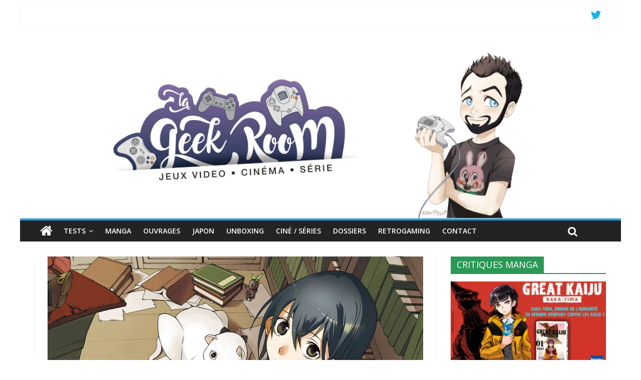

--- FILE ---
content_type: text/html; charset=UTF-8
request_url: https://lageekroom.com/avis-manga-doki-doki-mes-voisins-les-esprits-tome-1/
body_size: 16923
content:
<!DOCTYPE html>
<html lang="fr-FR"
 xmlns:og='http://opengraphprotocol.org/schema/'
 xmlns:fb='http://www.facebook.com/2008/fbml' prefix="og: https://ogp.me/ns#">
<head>
	<meta charset="UTF-8" />
	<meta name="viewport" content="width=device-width, initial-scale=1">
	<link rel="profile" href="https://gmpg.org/xfn/11" />
	<link rel="pingback" href="https://lageekroom.com/xmlrpc.php" />
	
<!-- Optimisation des moteurs de recherche par Rank Math - https://rankmath.com/ -->
<title>Avis Manga Doki-Doki : Mes Voisins les Esprits - Tome 1 - Lageekroom</title>
<meta name="description" content="Hello tout le monde ! Je voulais revenir aujourd’hui sur le tome 1 de Mes Voisins les Esprits, sorti aux éditions Doki Doki cet été. Lors d&#039;une balade sur"/>
<meta name="robots" content="nofollow, index, max-snippet:-1, max-video-preview:-1, max-image-preview:large"/>
<link rel="canonical" href="https://lageekroom.com/avis-manga-doki-doki-mes-voisins-les-esprits-tome-1/" />
<meta property="og:locale" content="fr_FR" />
<meta property="og:type" content="article" />
<meta property="og:title" content="Avis Manga Doki-Doki : Mes Voisins les Esprits - Tome 1 - Lageekroom" />
<meta property="og:description" content="Hello tout le monde ! Je voulais revenir aujourd’hui sur le tome 1 de Mes Voisins les Esprits, sorti aux éditions Doki Doki cet été. Lors d&#039;une balade sur" />
<meta property="og:url" content="https://lageekroom.com/avis-manga-doki-doki-mes-voisins-les-esprits-tome-1/" />
<meta property="og:site_name" content="Lageekroom" />
<meta property="article:tag" content="Avis manga" />
<meta property="article:tag" content="Avis Manga Mes voisins les esprits" />
<meta property="article:tag" content="blog manga" />
<meta property="article:tag" content="doki doki" />
<meta property="article:tag" content="Ghibli" />
<meta property="article:tag" content="Lageekroom" />
<meta property="article:tag" content="Manga" />
<meta property="article:tag" content="mes voisins les esprits" />
<meta property="article:tag" content="myazaki" />
<meta property="article:section" content="MANGA" />
<meta property="og:image" content="https://lageekroom.com/wp-content/uploads/2019/11/mes-voisins-les-esprits.jpg" />
<meta property="og:image:secure_url" content="https://lageekroom.com/wp-content/uploads/2019/11/mes-voisins-les-esprits.jpg" />
<meta property="og:image:width" content="750" />
<meta property="og:image:height" content="400" />
<meta property="og:image:alt" content="Avis Manga Doki-Doki : Mes Voisins les Esprits &#8211; Tome 1" />
<meta property="og:image:type" content="image/jpeg" />
<meta property="article:published_time" content="2019-11-22T10:32:50+01:00" />
<meta name="twitter:card" content="summary_large_image" />
<meta name="twitter:title" content="Avis Manga Doki-Doki : Mes Voisins les Esprits - Tome 1 - Lageekroom" />
<meta name="twitter:description" content="Hello tout le monde ! Je voulais revenir aujourd’hui sur le tome 1 de Mes Voisins les Esprits, sorti aux éditions Doki Doki cet été. Lors d&#039;une balade sur" />
<meta name="twitter:image" content="https://lageekroom.com/wp-content/uploads/2019/11/mes-voisins-les-esprits.jpg" />
<meta name="twitter:label1" content="Écrit par" />
<meta name="twitter:data1" content="Lageekroom" />
<meta name="twitter:label2" content="Temps de lecture" />
<meta name="twitter:data2" content="3 minutes" />
<script type="application/ld+json" class="rank-math-schema">{"@context":"https://schema.org","@graph":[{"@type":["Person","Organization"],"@id":"https://lageekroom.com/#person","name":"Lageekroom","logo":{"@type":"ImageObject","@id":"https://lageekroom.com/#logo","url":"https://lageekroom.com/wp-content/uploads/2021/03/cropped-banniere-blog-scaled-1.jpg","contentUrl":"https://lageekroom.com/wp-content/uploads/2021/03/cropped-banniere-blog-scaled-1.jpg","caption":"Lageekroom","inLanguage":"fr-FR","width":"1800","height":"730"},"image":{"@type":"ImageObject","@id":"https://lageekroom.com/#logo","url":"https://lageekroom.com/wp-content/uploads/2021/03/cropped-banniere-blog-scaled-1.jpg","contentUrl":"https://lageekroom.com/wp-content/uploads/2021/03/cropped-banniere-blog-scaled-1.jpg","caption":"Lageekroom","inLanguage":"fr-FR","width":"1800","height":"730"}},{"@type":"WebSite","@id":"https://lageekroom.com/#website","url":"https://lageekroom.com","name":"Lageekroom","publisher":{"@id":"https://lageekroom.com/#person"},"inLanguage":"fr-FR"},{"@type":"ImageObject","@id":"https://lageekroom.com/wp-content/uploads/2019/11/mes-voisins-les-esprits.jpg","url":"https://lageekroom.com/wp-content/uploads/2019/11/mes-voisins-les-esprits.jpg","width":"750","height":"400","inLanguage":"fr-FR"},{"@type":"WebPage","@id":"https://lageekroom.com/avis-manga-doki-doki-mes-voisins-les-esprits-tome-1/#webpage","url":"https://lageekroom.com/avis-manga-doki-doki-mes-voisins-les-esprits-tome-1/","name":"Avis Manga Doki-Doki : Mes Voisins les Esprits - Tome 1 - Lageekroom","datePublished":"2019-11-22T10:32:50+01:00","dateModified":"2019-11-22T10:32:50+01:00","isPartOf":{"@id":"https://lageekroom.com/#website"},"primaryImageOfPage":{"@id":"https://lageekroom.com/wp-content/uploads/2019/11/mes-voisins-les-esprits.jpg"},"inLanguage":"fr-FR"},{"@type":"Person","@id":"https://lageekroom.com/author/lageekroom/","name":"Lageekroom","url":"https://lageekroom.com/author/lageekroom/","image":{"@type":"ImageObject","@id":"https://secure.gravatar.com/avatar/29708195c7db4fdf72a7e4d69cb75fe2428e0bf1af82dc058025a00aa0ced4d2?s=96&amp;d=mm&amp;r=g","url":"https://secure.gravatar.com/avatar/29708195c7db4fdf72a7e4d69cb75fe2428e0bf1af82dc058025a00aa0ced4d2?s=96&amp;d=mm&amp;r=g","caption":"Lageekroom","inLanguage":"fr-FR"},"sameAs":["https://www.lageekroom.com"]},{"@type":"BlogPosting","headline":"Avis Manga Doki-Doki : Mes Voisins les Esprits - Tome 1 - Lageekroom","datePublished":"2019-11-22T10:32:50+01:00","dateModified":"2019-11-22T10:32:50+01:00","articleSection":"MANGA","author":{"@id":"https://lageekroom.com/author/lageekroom/","name":"Lageekroom"},"publisher":{"@id":"https://lageekroom.com/#person"},"description":"Hello tout le monde ! Je voulais revenir aujourd\u2019hui sur le tome 1 de Mes Voisins les Esprits, sorti aux \u00e9ditions Doki Doki cet \u00e9t\u00e9. Lors d&#039;une balade sur","name":"Avis Manga Doki-Doki : Mes Voisins les Esprits - Tome 1 - Lageekroom","@id":"https://lageekroom.com/avis-manga-doki-doki-mes-voisins-les-esprits-tome-1/#richSnippet","isPartOf":{"@id":"https://lageekroom.com/avis-manga-doki-doki-mes-voisins-les-esprits-tome-1/#webpage"},"image":{"@id":"https://lageekroom.com/wp-content/uploads/2019/11/mes-voisins-les-esprits.jpg"},"inLanguage":"fr-FR","mainEntityOfPage":{"@id":"https://lageekroom.com/avis-manga-doki-doki-mes-voisins-les-esprits-tome-1/#webpage"}}]}</script>
<!-- /Extension Rank Math WordPress SEO -->

<link rel='dns-prefetch' href='//fonts.googleapis.com' />
<link rel="alternate" type="application/rss+xml" title="Lageekroom &raquo; Flux" href="https://lageekroom.com/feed/" />
<link rel="alternate" type="application/rss+xml" title="Lageekroom &raquo; Flux des commentaires" href="https://lageekroom.com/comments/feed/" />
<link rel="alternate" type="application/rss+xml" title="Lageekroom &raquo; Avis Manga Doki-Doki : Mes Voisins les Esprits &#8211; Tome 1 Flux des commentaires" href="https://lageekroom.com/avis-manga-doki-doki-mes-voisins-les-esprits-tome-1/feed/" />
<link rel="alternate" title="oEmbed (JSON)" type="application/json+oembed" href="https://lageekroom.com/wp-json/oembed/1.0/embed?url=https%3A%2F%2Flageekroom.com%2Favis-manga-doki-doki-mes-voisins-les-esprits-tome-1%2F" />
<link rel="alternate" title="oEmbed (XML)" type="text/xml+oembed" href="https://lageekroom.com/wp-json/oembed/1.0/embed?url=https%3A%2F%2Flageekroom.com%2Favis-manga-doki-doki-mes-voisins-les-esprits-tome-1%2F&#038;format=xml" />
<style id='wp-img-auto-sizes-contain-inline-css' type='text/css'>
img:is([sizes=auto i],[sizes^="auto," i]){contain-intrinsic-size:3000px 1500px}
/*# sourceURL=wp-img-auto-sizes-contain-inline-css */
</style>
<style id='wp-emoji-styles-inline-css' type='text/css'>

	img.wp-smiley, img.emoji {
		display: inline !important;
		border: none !important;
		box-shadow: none !important;
		height: 1em !important;
		width: 1em !important;
		margin: 0 0.07em !important;
		vertical-align: -0.1em !important;
		background: none !important;
		padding: 0 !important;
	}
/*# sourceURL=wp-emoji-styles-inline-css */
</style>
<style id='wp-block-library-inline-css' type='text/css'>
:root{--wp-block-synced-color:#7a00df;--wp-block-synced-color--rgb:122,0,223;--wp-bound-block-color:var(--wp-block-synced-color);--wp-editor-canvas-background:#ddd;--wp-admin-theme-color:#007cba;--wp-admin-theme-color--rgb:0,124,186;--wp-admin-theme-color-darker-10:#006ba1;--wp-admin-theme-color-darker-10--rgb:0,107,160.5;--wp-admin-theme-color-darker-20:#005a87;--wp-admin-theme-color-darker-20--rgb:0,90,135;--wp-admin-border-width-focus:2px}@media (min-resolution:192dpi){:root{--wp-admin-border-width-focus:1.5px}}.wp-element-button{cursor:pointer}:root .has-very-light-gray-background-color{background-color:#eee}:root .has-very-dark-gray-background-color{background-color:#313131}:root .has-very-light-gray-color{color:#eee}:root .has-very-dark-gray-color{color:#313131}:root .has-vivid-green-cyan-to-vivid-cyan-blue-gradient-background{background:linear-gradient(135deg,#00d084,#0693e3)}:root .has-purple-crush-gradient-background{background:linear-gradient(135deg,#34e2e4,#4721fb 50%,#ab1dfe)}:root .has-hazy-dawn-gradient-background{background:linear-gradient(135deg,#faaca8,#dad0ec)}:root .has-subdued-olive-gradient-background{background:linear-gradient(135deg,#fafae1,#67a671)}:root .has-atomic-cream-gradient-background{background:linear-gradient(135deg,#fdd79a,#004a59)}:root .has-nightshade-gradient-background{background:linear-gradient(135deg,#330968,#31cdcf)}:root .has-midnight-gradient-background{background:linear-gradient(135deg,#020381,#2874fc)}:root{--wp--preset--font-size--normal:16px;--wp--preset--font-size--huge:42px}.has-regular-font-size{font-size:1em}.has-larger-font-size{font-size:2.625em}.has-normal-font-size{font-size:var(--wp--preset--font-size--normal)}.has-huge-font-size{font-size:var(--wp--preset--font-size--huge)}.has-text-align-center{text-align:center}.has-text-align-left{text-align:left}.has-text-align-right{text-align:right}.has-fit-text{white-space:nowrap!important}#end-resizable-editor-section{display:none}.aligncenter{clear:both}.items-justified-left{justify-content:flex-start}.items-justified-center{justify-content:center}.items-justified-right{justify-content:flex-end}.items-justified-space-between{justify-content:space-between}.screen-reader-text{border:0;clip-path:inset(50%);height:1px;margin:-1px;overflow:hidden;padding:0;position:absolute;width:1px;word-wrap:normal!important}.screen-reader-text:focus{background-color:#ddd;clip-path:none;color:#444;display:block;font-size:1em;height:auto;left:5px;line-height:normal;padding:15px 23px 14px;text-decoration:none;top:5px;width:auto;z-index:100000}html :where(.has-border-color){border-style:solid}html :where([style*=border-top-color]){border-top-style:solid}html :where([style*=border-right-color]){border-right-style:solid}html :where([style*=border-bottom-color]){border-bottom-style:solid}html :where([style*=border-left-color]){border-left-style:solid}html :where([style*=border-width]){border-style:solid}html :where([style*=border-top-width]){border-top-style:solid}html :where([style*=border-right-width]){border-right-style:solid}html :where([style*=border-bottom-width]){border-bottom-style:solid}html :where([style*=border-left-width]){border-left-style:solid}html :where(img[class*=wp-image-]){height:auto;max-width:100%}:where(figure){margin:0 0 1em}html :where(.is-position-sticky){--wp-admin--admin-bar--position-offset:var(--wp-admin--admin-bar--height,0px)}@media screen and (max-width:600px){html :where(.is-position-sticky){--wp-admin--admin-bar--position-offset:0px}}

/*# sourceURL=wp-block-library-inline-css */
</style><style id='global-styles-inline-css' type='text/css'>
:root{--wp--preset--aspect-ratio--square: 1;--wp--preset--aspect-ratio--4-3: 4/3;--wp--preset--aspect-ratio--3-4: 3/4;--wp--preset--aspect-ratio--3-2: 3/2;--wp--preset--aspect-ratio--2-3: 2/3;--wp--preset--aspect-ratio--16-9: 16/9;--wp--preset--aspect-ratio--9-16: 9/16;--wp--preset--color--black: #000000;--wp--preset--color--cyan-bluish-gray: #abb8c3;--wp--preset--color--white: #ffffff;--wp--preset--color--pale-pink: #f78da7;--wp--preset--color--vivid-red: #cf2e2e;--wp--preset--color--luminous-vivid-orange: #ff6900;--wp--preset--color--luminous-vivid-amber: #fcb900;--wp--preset--color--light-green-cyan: #7bdcb5;--wp--preset--color--vivid-green-cyan: #00d084;--wp--preset--color--pale-cyan-blue: #8ed1fc;--wp--preset--color--vivid-cyan-blue: #0693e3;--wp--preset--color--vivid-purple: #9b51e0;--wp--preset--gradient--vivid-cyan-blue-to-vivid-purple: linear-gradient(135deg,rgb(6,147,227) 0%,rgb(155,81,224) 100%);--wp--preset--gradient--light-green-cyan-to-vivid-green-cyan: linear-gradient(135deg,rgb(122,220,180) 0%,rgb(0,208,130) 100%);--wp--preset--gradient--luminous-vivid-amber-to-luminous-vivid-orange: linear-gradient(135deg,rgb(252,185,0) 0%,rgb(255,105,0) 100%);--wp--preset--gradient--luminous-vivid-orange-to-vivid-red: linear-gradient(135deg,rgb(255,105,0) 0%,rgb(207,46,46) 100%);--wp--preset--gradient--very-light-gray-to-cyan-bluish-gray: linear-gradient(135deg,rgb(238,238,238) 0%,rgb(169,184,195) 100%);--wp--preset--gradient--cool-to-warm-spectrum: linear-gradient(135deg,rgb(74,234,220) 0%,rgb(151,120,209) 20%,rgb(207,42,186) 40%,rgb(238,44,130) 60%,rgb(251,105,98) 80%,rgb(254,248,76) 100%);--wp--preset--gradient--blush-light-purple: linear-gradient(135deg,rgb(255,206,236) 0%,rgb(152,150,240) 100%);--wp--preset--gradient--blush-bordeaux: linear-gradient(135deg,rgb(254,205,165) 0%,rgb(254,45,45) 50%,rgb(107,0,62) 100%);--wp--preset--gradient--luminous-dusk: linear-gradient(135deg,rgb(255,203,112) 0%,rgb(199,81,192) 50%,rgb(65,88,208) 100%);--wp--preset--gradient--pale-ocean: linear-gradient(135deg,rgb(255,245,203) 0%,rgb(182,227,212) 50%,rgb(51,167,181) 100%);--wp--preset--gradient--electric-grass: linear-gradient(135deg,rgb(202,248,128) 0%,rgb(113,206,126) 100%);--wp--preset--gradient--midnight: linear-gradient(135deg,rgb(2,3,129) 0%,rgb(40,116,252) 100%);--wp--preset--font-size--small: 13px;--wp--preset--font-size--medium: 20px;--wp--preset--font-size--large: 36px;--wp--preset--font-size--x-large: 42px;--wp--preset--spacing--20: 0.44rem;--wp--preset--spacing--30: 0.67rem;--wp--preset--spacing--40: 1rem;--wp--preset--spacing--50: 1.5rem;--wp--preset--spacing--60: 2.25rem;--wp--preset--spacing--70: 3.38rem;--wp--preset--spacing--80: 5.06rem;--wp--preset--shadow--natural: 6px 6px 9px rgba(0, 0, 0, 0.2);--wp--preset--shadow--deep: 12px 12px 50px rgba(0, 0, 0, 0.4);--wp--preset--shadow--sharp: 6px 6px 0px rgba(0, 0, 0, 0.2);--wp--preset--shadow--outlined: 6px 6px 0px -3px rgb(255, 255, 255), 6px 6px rgb(0, 0, 0);--wp--preset--shadow--crisp: 6px 6px 0px rgb(0, 0, 0);}:where(.is-layout-flex){gap: 0.5em;}:where(.is-layout-grid){gap: 0.5em;}body .is-layout-flex{display: flex;}.is-layout-flex{flex-wrap: wrap;align-items: center;}.is-layout-flex > :is(*, div){margin: 0;}body .is-layout-grid{display: grid;}.is-layout-grid > :is(*, div){margin: 0;}:where(.wp-block-columns.is-layout-flex){gap: 2em;}:where(.wp-block-columns.is-layout-grid){gap: 2em;}:where(.wp-block-post-template.is-layout-flex){gap: 1.25em;}:where(.wp-block-post-template.is-layout-grid){gap: 1.25em;}.has-black-color{color: var(--wp--preset--color--black) !important;}.has-cyan-bluish-gray-color{color: var(--wp--preset--color--cyan-bluish-gray) !important;}.has-white-color{color: var(--wp--preset--color--white) !important;}.has-pale-pink-color{color: var(--wp--preset--color--pale-pink) !important;}.has-vivid-red-color{color: var(--wp--preset--color--vivid-red) !important;}.has-luminous-vivid-orange-color{color: var(--wp--preset--color--luminous-vivid-orange) !important;}.has-luminous-vivid-amber-color{color: var(--wp--preset--color--luminous-vivid-amber) !important;}.has-light-green-cyan-color{color: var(--wp--preset--color--light-green-cyan) !important;}.has-vivid-green-cyan-color{color: var(--wp--preset--color--vivid-green-cyan) !important;}.has-pale-cyan-blue-color{color: var(--wp--preset--color--pale-cyan-blue) !important;}.has-vivid-cyan-blue-color{color: var(--wp--preset--color--vivid-cyan-blue) !important;}.has-vivid-purple-color{color: var(--wp--preset--color--vivid-purple) !important;}.has-black-background-color{background-color: var(--wp--preset--color--black) !important;}.has-cyan-bluish-gray-background-color{background-color: var(--wp--preset--color--cyan-bluish-gray) !important;}.has-white-background-color{background-color: var(--wp--preset--color--white) !important;}.has-pale-pink-background-color{background-color: var(--wp--preset--color--pale-pink) !important;}.has-vivid-red-background-color{background-color: var(--wp--preset--color--vivid-red) !important;}.has-luminous-vivid-orange-background-color{background-color: var(--wp--preset--color--luminous-vivid-orange) !important;}.has-luminous-vivid-amber-background-color{background-color: var(--wp--preset--color--luminous-vivid-amber) !important;}.has-light-green-cyan-background-color{background-color: var(--wp--preset--color--light-green-cyan) !important;}.has-vivid-green-cyan-background-color{background-color: var(--wp--preset--color--vivid-green-cyan) !important;}.has-pale-cyan-blue-background-color{background-color: var(--wp--preset--color--pale-cyan-blue) !important;}.has-vivid-cyan-blue-background-color{background-color: var(--wp--preset--color--vivid-cyan-blue) !important;}.has-vivid-purple-background-color{background-color: var(--wp--preset--color--vivid-purple) !important;}.has-black-border-color{border-color: var(--wp--preset--color--black) !important;}.has-cyan-bluish-gray-border-color{border-color: var(--wp--preset--color--cyan-bluish-gray) !important;}.has-white-border-color{border-color: var(--wp--preset--color--white) !important;}.has-pale-pink-border-color{border-color: var(--wp--preset--color--pale-pink) !important;}.has-vivid-red-border-color{border-color: var(--wp--preset--color--vivid-red) !important;}.has-luminous-vivid-orange-border-color{border-color: var(--wp--preset--color--luminous-vivid-orange) !important;}.has-luminous-vivid-amber-border-color{border-color: var(--wp--preset--color--luminous-vivid-amber) !important;}.has-light-green-cyan-border-color{border-color: var(--wp--preset--color--light-green-cyan) !important;}.has-vivid-green-cyan-border-color{border-color: var(--wp--preset--color--vivid-green-cyan) !important;}.has-pale-cyan-blue-border-color{border-color: var(--wp--preset--color--pale-cyan-blue) !important;}.has-vivid-cyan-blue-border-color{border-color: var(--wp--preset--color--vivid-cyan-blue) !important;}.has-vivid-purple-border-color{border-color: var(--wp--preset--color--vivid-purple) !important;}.has-vivid-cyan-blue-to-vivid-purple-gradient-background{background: var(--wp--preset--gradient--vivid-cyan-blue-to-vivid-purple) !important;}.has-light-green-cyan-to-vivid-green-cyan-gradient-background{background: var(--wp--preset--gradient--light-green-cyan-to-vivid-green-cyan) !important;}.has-luminous-vivid-amber-to-luminous-vivid-orange-gradient-background{background: var(--wp--preset--gradient--luminous-vivid-amber-to-luminous-vivid-orange) !important;}.has-luminous-vivid-orange-to-vivid-red-gradient-background{background: var(--wp--preset--gradient--luminous-vivid-orange-to-vivid-red) !important;}.has-very-light-gray-to-cyan-bluish-gray-gradient-background{background: var(--wp--preset--gradient--very-light-gray-to-cyan-bluish-gray) !important;}.has-cool-to-warm-spectrum-gradient-background{background: var(--wp--preset--gradient--cool-to-warm-spectrum) !important;}.has-blush-light-purple-gradient-background{background: var(--wp--preset--gradient--blush-light-purple) !important;}.has-blush-bordeaux-gradient-background{background: var(--wp--preset--gradient--blush-bordeaux) !important;}.has-luminous-dusk-gradient-background{background: var(--wp--preset--gradient--luminous-dusk) !important;}.has-pale-ocean-gradient-background{background: var(--wp--preset--gradient--pale-ocean) !important;}.has-electric-grass-gradient-background{background: var(--wp--preset--gradient--electric-grass) !important;}.has-midnight-gradient-background{background: var(--wp--preset--gradient--midnight) !important;}.has-small-font-size{font-size: var(--wp--preset--font-size--small) !important;}.has-medium-font-size{font-size: var(--wp--preset--font-size--medium) !important;}.has-large-font-size{font-size: var(--wp--preset--font-size--large) !important;}.has-x-large-font-size{font-size: var(--wp--preset--font-size--x-large) !important;}
/*# sourceURL=global-styles-inline-css */
</style>

<style id='classic-theme-styles-inline-css' type='text/css'>
/*! This file is auto-generated */
.wp-block-button__link{color:#fff;background-color:#32373c;border-radius:9999px;box-shadow:none;text-decoration:none;padding:calc(.667em + 2px) calc(1.333em + 2px);font-size:1.125em}.wp-block-file__button{background:#32373c;color:#fff;text-decoration:none}
/*# sourceURL=/wp-includes/css/classic-themes.min.css */
</style>
<link rel='stylesheet' id='colormag_style-css' href='https://lageekroom.com/wp-content/themes/colormag-pro/style.css?ver=21a588974b0e8d405d82a96987a429ad' type='text/css' media='all' />
<link rel='stylesheet' id='colormag_googlefonts-css' href='//fonts.googleapis.com/css?family=Open+Sans%3A400%2C600&#038;ver=6.9' type='text/css' media='all' />
<link rel='stylesheet' id='colormag-fontawesome-css' href='https://lageekroom.com/wp-content/themes/colormag-pro/fontawesome/css/font-awesome.min.css?ver=4.7.0' type='text/css' media='all' />
<script type="text/javascript" src="https://lageekroom.com/wp-includes/js/jquery/jquery.min.js?ver=3.7.1" id="jquery-core-js"></script>
<script type="text/javascript" src="https://lageekroom.com/wp-includes/js/jquery/jquery-migrate.min.js?ver=3.4.1" id="jquery-migrate-js"></script>
<script type="text/javascript" id="colormag-loadmore-js-extra">
/* <![CDATA[ */
var colormag_script_vars = {"no_more_posts":"No more post"};
//# sourceURL=colormag-loadmore-js-extra
/* ]]> */
</script>
<script type="text/javascript" src="https://lageekroom.com/wp-content/themes/colormag-pro/js/loadmore.min.js?ver=21a588974b0e8d405d82a96987a429ad" id="colormag-loadmore-js"></script>
<script type="text/javascript" src="https://lageekroom.com/wp-content/plugins/google-analyticator/external-tracking.min.js?ver=6.5.7" id="ga-external-tracking-js"></script>
<link rel="https://api.w.org/" href="https://lageekroom.com/wp-json/" /><link rel="alternate" title="JSON" type="application/json" href="https://lageekroom.com/wp-json/wp/v2/posts/11687" /><link rel="EditURI" type="application/rsd+xml" title="RSD" href="https://lageekroom.com/xmlrpc.php?rsd" />
<style type="text/css" id="custom-background-css">
body.custom-background { background-color: #ffffff; }
</style>
	<link rel="icon" href="https://lageekroom.com/wp-content/uploads/2017/10/cropped-banniere-blog-fb-32x32.jpg" sizes="32x32" />
<link rel="icon" href="https://lageekroom.com/wp-content/uploads/2017/10/cropped-banniere-blog-fb-192x192.jpg" sizes="192x192" />
<link rel="apple-touch-icon" href="https://lageekroom.com/wp-content/uploads/2017/10/cropped-banniere-blog-fb-180x180.jpg" />
<meta name="msapplication-TileImage" content="https://lageekroom.com/wp-content/uploads/2017/10/cropped-banniere-blog-fb-270x270.jpg" />
<!-- Google Analytics Tracking by Google Analyticator 6.5.7 -->
<script type="text/javascript">
    var analyticsFileTypes = [];
    var analyticsSnippet = 'disabled';
    var analyticsEventTracking = 'enabled';
</script>
<script type="text/javascript">
	(function(i,s,o,g,r,a,m){i['GoogleAnalyticsObject']=r;i[r]=i[r]||function(){
	(i[r].q=i[r].q||[]).push(arguments)},i[r].l=1*new Date();a=s.createElement(o),
	m=s.getElementsByTagName(o)[0];a.async=1;a.src=g;m.parentNode.insertBefore(a,m)
	})(window,document,'script','//www.google-analytics.com/analytics.js','ga');
	ga('create', 'UA-96804680-1', 'auto');

	ga('set', 'anonymizeIp', true);
 
	ga('send', 'pageview');
</script>
<!-- Lageekroom Internal Styles -->		<style type="text/css"> .colormag-button,blockquote,button,input[type=reset],input[type=button],
		input[type=submit]{background-color:#229cdd}
		a,#masthead .main-small-navigation li:hover > .sub-toggle i,
		#masthead .main-small-navigation li.current-page-ancestor > .sub-toggle i,
		#masthead .main-small-navigation li.current-menu-ancestor > .sub-toggle i,
		#masthead .main-small-navigation li.current-page-item > .sub-toggle i,
		#masthead .main-small-navigation li.current-menu-item > .sub-toggle i,
		#masthead.colormag-header-classic #site-navigation .fa.search-top:hover,
		#masthead.colormag-header-classic #site-navigation.main-small-navigation .random-post a:hover .fa-random,
		#masthead.colormag-header-classic #site-navigation.main-navigation .random-post a:hover .fa-random,
		#masthead.colormag-header-classic .breaking-news .newsticker a:hover{color:#229cdd}
		#site-navigation{border-top:4px solid #229cdd}
		.home-icon.front_page_on,.main-navigation a:hover,.main-navigation ul li ul li a:hover,
		.main-navigation ul li ul li:hover>a,
		.main-navigation ul li.current-menu-ancestor>a,
		.main-navigation ul li.current-menu-item ul li a:hover,
		.main-navigation ul li.current-menu-item>a,
		.main-navigation ul li.current_page_ancestor>a,.main-navigation ul li.current_page_item>a,
		.main-navigation ul li:hover>a,.main-small-navigation li a:hover,.site-header .menu-toggle:hover,
		#masthead.colormag-header-classic .main-navigation ul ul.sub-menu li:hover > a, 
		#masthead.colormag-header-classic .main-navigation ul ul.sub-menu li.current-menu-ancestor > a, 
		#masthead.colormag-header-classic .main-navigation ul ul.sub-menu li.current-menu-item > a,
		#masthead.colormag-header-clean #site-navigation .menu-toggle:hover,
		#masthead.colormag-header-clean #site-navigation.main-small-navigation .menu-toggle,
		#masthead.colormag-header-classic #site-navigation.main-small-navigation .menu-toggle,
		#masthead .main-small-navigation li:hover > a, #masthead .main-small-navigation li.current-page-ancestor > a, 
		#masthead .main-small-navigation li.current-menu-ancestor > a, #masthead .main-small-navigation li.current-page-item > a, 
		#masthead .main-small-navigation li.current-menu-item > a,
		#masthead.colormag-header-classic #site-navigation .menu-toggle:hover,
		.main-navigation ul li.focus > a,
        #masthead.colormag-header-classic .main-navigation ul ul.sub-menu li.focus > a { background-color:#229cdd}
		#masthead.colormag-header-classic .main-navigation ul ul.sub-menu li:hover, 
		#masthead.colormag-header-classic .main-navigation ul ul.sub-menu li.current-menu-ancestor, 
		#masthead.colormag-header-classic .main-navigation ul ul.sub-menu li.current-menu-item,
		#masthead.colormag-header-classic #site-navigation .menu-toggle:hover,
		#masthead.colormag-header-classic #site-navigation.main-small-navigation .menu-toggle,
		
		#masthead.colormag-header-classic .main-navigation ul > li:hover > a, 
        #masthead.colormag-header-classic .main-navigation ul > li.current-menu-item > a, 
        #masthead.colormag-header-classic .main-navigation ul > li.current-menu-ancestor > a,
        #masthead.colormag-header-classic .main-navigation ul li.focus > a { border-color:#229cdd}
		.main-small-navigation .current-menu-item>a,.main-small-navigation .current_page_item>a,
		#masthead.colormag-header-clean .main-small-navigation li:hover > a,
		#masthead.colormag-header-clean .main-small-navigation li.current-page-ancestor > a,
		#masthead.colormag-header-clean .main-small-navigation li.current-menu-ancestor > a,
		#masthead.colormag-header-clean .main-small-navigation li.current-page-item > a,
		#masthead.colormag-header-clean .main-small-navigation li.current-menu-item > a { background:#229cdd}
		#main .breaking-news-latest,.fa.search-top:hover{background-color:#229cdd}
		.byline a:hover,.comments a:hover,.edit-link a:hover,.posted-on a:hover,
		.social-links i.fa:hover,.tag-links a:hover,
		#masthead.colormag-header-clean .social-links li:hover i.fa,
		#masthead.colormag-header-classic .social-links li:hover i.fa,
		#masthead.colormag-header-clean .breaking-news .newsticker a:hover{color:#229cdd}
		.widget_featured_posts .article-content .above-entry-meta .cat-links a,
		.widget_call_to_action .btn--primary,.colormag-footer--classic .footer-widgets-area .widget-title span::before,
		.colormag-footer--classic-bordered .footer-widgets-area .widget-title span::before{background-color:#229cdd}
		.widget_featured_posts .article-content .entry-title a:hover{color:#229cdd}
		.widget_featured_posts .widget-title{border-bottom:2px solid #229cdd}
		.widget_featured_posts .widget-title span,
		.widget_featured_slider .slide-content .above-entry-meta .cat-links a{background-color:#229cdd}
		.widget_featured_slider .slide-content .below-entry-meta .byline a:hover,
		.widget_featured_slider .slide-content .below-entry-meta .comments a:hover,
		.widget_featured_slider .slide-content .below-entry-meta .posted-on a:hover,
		.widget_featured_slider .slide-content .entry-title a:hover{color:#229cdd}
		.widget_highlighted_posts .article-content .above-entry-meta .cat-links a{background-color:#229cdd}
		.widget_block_picture_news.widget_featured_posts .article-content .entry-title a:hover,
		.widget_highlighted_posts .article-content .below-entry-meta .byline a:hover,
		.widget_highlighted_posts .article-content .below-entry-meta .comments a:hover,
		.widget_highlighted_posts .article-content .below-entry-meta .posted-on a:hover,
		.widget_highlighted_posts .article-content .entry-title a:hover{color:#229cdd}
		.category-slide-next,.category-slide-prev,.slide-next,
		.slide-prev,.tabbed-widget ul li{background-color:#229cdd}
		i.fa-arrow-up, i.fa-arrow-down{color:#229cdd}
		#secondary .widget-title{border-bottom:2px solid #229cdd}
		#content .wp-pagenavi .current,#content .wp-pagenavi a:hover,
		#secondary .widget-title span{background-color:#229cdd}
		#site-title a{color:#229cdd}
		.page-header .page-title{border-bottom:2px solid #229cdd}
		#content .post .article-content .above-entry-meta .cat-links a,
		.page-header .page-title span{background-color:#229cdd}
		#content .post .article-content .entry-title a:hover,.entry-meta .byline i,
		.entry-meta .cat-links i,.entry-meta a,.post .entry-title a:hover,.search .entry-title a:hover{color:#229cdd}
		.entry-meta .post-format i{background-color:#229cdd}
		.entry-meta .comments-link a:hover,.entry-meta .edit-link a:hover,.entry-meta .posted-on a:hover,
		.entry-meta .tag-links a:hover,.single #content .tags a:hover{color:#229cdd}
		.format-link .entry-content a,.more-link{background-color:#229cdd}
		.count,.next a:hover,.previous a:hover,.related-posts-main-title .fa,
		.single-related-posts .article-content .entry-title a:hover{color:#229cdd}
		.pagination a span:hover{color:#229cdd;border-color:#229cdd}
		.pagination span{background-color:#229cdd}
		#content .comments-area a.comment-edit-link:hover,#content .comments-area a.comment-permalink:hover,
		#content .comments-area article header cite a:hover,.comments-area .comment-author-link a:hover{color:#229cdd}
		.comments-area .comment-author-link span{background-color:#229cdd}
		.comment .comment-reply-link:hover,.nav-next a,.nav-previous a{color:#229cdd}
		.footer-widgets-area .widget-title{border-bottom:2px solid #229cdd}
		.footer-widgets-area .widget-title span{background-color:#229cdd}
		#colophon .footer-menu ul li a:hover,.footer-widgets-area a:hover,a#scroll-up i{color:#229cdd}
		.advertisement_above_footer .widget-title{border-bottom:2px solid #229cdd}
		.advertisement_above_footer .widget-title span{background-color:#229cdd}
		.sub-toggle{background:#229cdd}
		.main-small-navigation li.current-menu-item > .sub-toggle i {color:#229cdd}
		.error{background:#229cdd}
		.num-404{color:#229cdd}
		#primary .widget-title{border-bottom: 2px solid #229cdd}
		#primary .widget-title span{background-color:#229cdd} body, button, input, select, textarea { color: #000000; } .posted-on a, .byline a, .comments a, .tag-links a, .edit-link a { color: #229cdd; } .colormag-button, input[type="reset"], input[type="button"], input[type="submit"], button, .more-link span { background-color: #229cdd; } #colophon .tg-upper-footer-widgets .widget { background-color: #2c2e34; } .footer-socket-wrapper .copyright { color: #f4efed; } .footer-socket-wrapper .copyright a { color: #ffffff; } #colophon .footer-menu ul li a { color: #ffffff; }</style>
		</head>

<body data-rsssl=1 class="wp-singular post-template-default single single-post postid-11687 single-format-standard custom-background wp-custom-logo wp-theme-colormag-pro ">



<div id="page" class="hfeed site">
	
	
	<header id="masthead" class="site-header clearfix ">
		<div id="header-text-nav-container" class="clearfix">

			
							<div class="news-bar">
				<div class="inner-wrap clearfix">
					
					
					
		
		<div class="social-links clearfix">
			<ul>
				<li><a href="https://twitter.com/LaGeekRoom_Off" target="_blank"><i class="fa fa-twitter"></i></a></li>
							</ul>
		</div><!-- .social-links -->
						</div>
			</div>
		
				
				
		<div class="inner-wrap">

			<div id="header-text-nav-wrap" class="clearfix">
				<div id="header-left-section">
										<div id="header-text" class="screen-reader-text">
													<h3 id="site-title">
								<a href="https://lageekroom.com/" title="Lageekroom" rel="home">Lageekroom</a>
							</h3>
						
												<p id="site-description">Blog Jeux vidéo, gaming, manga, série et cinéma</p>
						<!-- #site-description -->
					</div><!-- #header-text -->
				</div><!-- #header-left-section -->
				<div id="header-right-section">
									</div><!-- #header-right-section -->

			</div><!-- #header-text-nav-wrap -->

		</div><!-- .inner-wrap -->

		
				<div id="wp-custom-header" class="wp-custom-header"><div class="header-image-wrap"><a href="https://lageekroom.com/" title="Lageekroom" rel="home"><img src="https://lageekroom.com/wp-content/uploads/2020/08/banniere-blog-scaled.jpg" class="header-image" width="2560" height="731" alt="Lageekroom"></a></div></div>
				
					<nav id="site-navigation" class="main-navigation clearfix">
				<div class="inner-wrap clearfix">
											<div class="home-icon">
							<a href="https://lageekroom.com/" title="Lageekroom"><i class="fa fa-home"></i></a>
						</div>
											<h4 class="menu-toggle"></h4>
					<div class="menu-primary-container"><ul id="menu-menu-1" class="menu"><li id="menu-item-690" class="menu-item menu-item-type-post_type menu-item-object-page menu-item-has-children menu-item-690"><a href="https://lageekroom.com/tests/">TESTS</a>
<ul class="sub-menu">
	<li id="menu-item-13009" class="menu-item menu-item-type-post_type menu-item-object-page menu-item-13009"><a href="https://lageekroom.com/tests/matos/">MATOS</a></li>
	<li id="menu-item-1865" class="menu-item menu-item-type-post_type menu-item-object-page menu-item-1865"><a href="https://lageekroom.com/nintendo-switch/">NINTENDO SWITCH</a></li>
	<li id="menu-item-687" class="menu-item menu-item-type-post_type menu-item-object-page menu-item-687"><a href="https://lageekroom.com/tests/ps4/">PS4 / PSVR</a></li>
	<li id="menu-item-17465" class="menu-item menu-item-type-post_type menu-item-object-page menu-item-17465"><a href="https://lageekroom.com/playstation-5/">PLAYSTATION 5</a></li>
	<li id="menu-item-17239" class="menu-item menu-item-type-post_type menu-item-object-page menu-item-17239"><a href="https://lageekroom.com/tests/xbox-series-x-s/">XBOX SERIES X/S</a></li>
	<li id="menu-item-686" class="menu-item menu-item-type-post_type menu-item-object-page menu-item-686"><a href="https://lageekroom.com/tests/xbox-one/">XBOX ONE</a></li>
</ul>
</li>
<li id="menu-item-6648" class="menu-item menu-item-type-post_type menu-item-object-page menu-item-6648"><a href="https://lageekroom.com/manga/">MANGA</a></li>
<li id="menu-item-4369" class="menu-item menu-item-type-post_type menu-item-object-page menu-item-4369"><a href="https://lageekroom.com/revues-magazines/">OUVRAGES</a></li>
<li id="menu-item-4365" class="menu-item menu-item-type-post_type menu-item-object-page menu-item-4365"><a href="https://lageekroom.com/voyage-au-japon/">JAPON</a></li>
<li id="menu-item-691" class="menu-item menu-item-type-post_type menu-item-object-page menu-item-691"><a href="https://lageekroom.com/collectors/">UNBOXING</a></li>
<li id="menu-item-689" class="menu-item menu-item-type-post_type menu-item-object-page menu-item-689"><a href="https://lageekroom.com/cine/">CINÉ / SÉRIES</a></li>
<li id="menu-item-699" class="menu-item menu-item-type-post_type menu-item-object-page menu-item-699"><a href="https://lageekroom.com/dossiers/">DOSSIERS</a></li>
<li id="menu-item-694" class="menu-item menu-item-type-post_type menu-item-object-page menu-item-694"><a href="https://lageekroom.com/retrogaming/">RETROGAMING</a></li>
<li id="menu-item-693" class="menu-item menu-item-type-post_type menu-item-object-page menu-item-693"><a href="https://lageekroom.com/contact/">CONTACT</a></li>
</ul></div>																<i class="fa fa-search search-top"></i>
						<div class="search-form-top">
							<form action="https://lageekroom.com/" class="search-form searchform clearfix" method="get">
	<div class="search-wrap">
		<input type="text" placeholder="Recherche" class="s field" name="s">
		<button class="search-icon" type="submit"></button>
	</div>
</form><!-- .searchform -->
						</div>
									</div>
			</nav>
		
		
			
		</div><!-- #header-text-nav-container -->

		
	</header>

		
	<div id="main" class="clearfix">
		
		
		<div class="inner-wrap clearfix">


<div id="primary">
	<div id="content" class="clearfix">

		
			
<article id="post-11687" class="post-11687 post type-post status-publish format-standard has-post-thumbnail hentry category-manga tag-avis-manga tag-avis-manga-mes-voisins-les-esprits tag-blog-manga tag-doki-doki tag-ghibli tag-lageekroom tag-manga tag-mes-voisins-les-esprits tag-myazaki">
	
	
			<div class="featured-image">
							<img width="750" height="400" src="https://lageekroom.com/wp-content/uploads/2019/11/mes-voisins-les-esprits.jpg" class="attachment-colormag-featured-image size-colormag-featured-image wp-post-image" alt="" decoding="async" srcset="https://lageekroom.com/wp-content/uploads/2019/11/mes-voisins-les-esprits.jpg 750w, https://lageekroom.com/wp-content/uploads/2019/11/mes-voisins-les-esprits-300x160.jpg 300w, https://lageekroom.com/wp-content/uploads/2019/11/mes-voisins-les-esprits-600x320.jpg 600w" sizes="(max-width: 750px) 100vw, 750px" />								</div>

			
	<div class="article-content clearfix">

		
		<div class="above-entry-meta"><span class="cat-links"><a href="https://lageekroom.com/category/manga/" style="background:#2a9956" rel="category tag">MANGA</a>&nbsp;</span></div>
		<header class="entry-header">
			<h1 class="entry-title">
				Avis Manga Doki-Doki : Mes Voisins les Esprits &#8211; Tome 1			</h1>
		</header>

		<div class="below-entry-meta">
			<span class="posted-on"><a href="https://lageekroom.com/avis-manga-doki-doki-mes-voisins-les-esprits-tome-1/" title="10 h 32 min" rel="bookmark"><i class="fa fa-calendar-o"></i> <time class="entry-date published" datetime="2019-11-22T10:32:50+01:00">22 novembre 2019</time></a></span>
			<span class="byline"><span class="author vcard" itemprop="name"><i class="fa fa-user"></i><a class="url fn n" href="https://lageekroom.com/author/lageekroom/" title="Lageekroom">Lageekroom</a></span></span>

			
						<span class="comments"><a href="https://lageekroom.com/avis-manga-doki-doki-mes-voisins-les-esprits-tome-1/#respond"><i class="fa fa-comment"></i> 0 Comments</a></span>
			<span class="tag-links"><i class="fa fa-tags"></i><a href="https://lageekroom.com/tag/avis-manga/" rel="tag">Avis manga</a>, <a href="https://lageekroom.com/tag/avis-manga-mes-voisins-les-esprits/" rel="tag">Avis Manga Mes voisins les esprits</a>, <a href="https://lageekroom.com/tag/blog-manga/" rel="tag">blog manga</a>, <a href="https://lageekroom.com/tag/doki-doki/" rel="tag">doki doki</a>, <a href="https://lageekroom.com/tag/ghibli/" rel="tag">Ghibli</a>, <a href="https://lageekroom.com/tag/lageekroom/" rel="tag">Lageekroom</a>, <a href="https://lageekroom.com/tag/manga/" rel="tag">Manga</a>, <a href="https://lageekroom.com/tag/mes-voisins-les-esprits/" rel="tag">mes voisins les esprits</a>, <a href="https://lageekroom.com/tag/myazaki/" rel="tag">myazaki</a></span></div>
		<div class="entry-content clearfix">
			<p style="text-align: center;"><span style="color: #229cdd;"><em><strong>Hello tout le monde ! Je voulais revenir aujourd’hui sur le tome 1 de Mes Voisins les Esprits, sorti aux éditions Doki Doki cet été. Lors d&rsquo;une balade sur Lyon , j&rsquo;ai repéré cette superbe couverture qui m&rsquo;a clairement fait pensé au style de Hayao Miyazaki et je me suis sentie obligée de découvrir ce que cachait ce manga. Allez, je vous explique tout ça !</strong></em></span></p>
<hr />
<p><em><strong><img decoding="async" class="alignleft wp-image-11736" src="https://lageekroom.com/wp-content/uploads/2019/09/Mes-voisins-les-esprits-1.jpg" alt="Avis Manga Doki-Doki : Mes Voisins les Esprits - Tome 1 " width="139" height="139" srcset="https://lageekroom.com/wp-content/uploads/2019/09/Mes-voisins-les-esprits-1.jpg 340w, https://lageekroom.com/wp-content/uploads/2019/09/Mes-voisins-les-esprits-1-150x150.jpg 150w, https://lageekroom.com/wp-content/uploads/2019/09/Mes-voisins-les-esprits-1-300x300.jpg 300w" sizes="(max-width: 139px) 100vw, 139px" /><span style="color: #229cdd;">Synopsis :</span></strong></em> Embarquez pour un fabuleux voyage au pays des esprits japonais ! Afin de retrouver les “notes sur le royaume des morts” qui lui permettront d’en savoir plus sur la disparition de sa mère, Yachiho Takahara, jeune lycéenne, emménage dans une vieille maison abandonnée où se passent des choses très étranges. Elle va notamment y faire la rencontre de Moro, un mystérieux esprit qui lui demande de l’aider dans son “travail” et la jeune fille n&rsquo;est pas au bout de ses surprises avec toutes les créatures fantastiques étonnantes qu&rsquo;elle va côtoyer !</p>
<hr />
<p><img loading="lazy" decoding="async" class="aligncenter wp-image-11735 size-full" src="https://lageekroom.com/wp-content/uploads/2019/09/mes-voisins-les-esprits.jpg" alt="Avis Manga Doki-Doki : Mes Voisins les Esprits - Tome 1 " width="768" height="198" srcset="https://lageekroom.com/wp-content/uploads/2019/09/mes-voisins-les-esprits.jpg 768w, https://lageekroom.com/wp-content/uploads/2019/09/mes-voisins-les-esprits-300x77.jpg 300w, https://lageekroom.com/wp-content/uploads/2019/09/mes-voisins-les-esprits-600x155.jpg 600w" sizes="auto, (max-width: 768px) 100vw, 768px" /></p>
<hr />
<p style="text-align: center;"><span style="color: #229cdd;"><em><strong>Il est très compliqué de ne pas penser à Miyazaki quand on regarde la couverture colorée et atypique de ce premier tome</strong></em></span>, mais je pense qu&rsquo;il est nécessaire d&rsquo;aller au-delà des apparences. Mes Voisins les Esprits est un titre très sérieux : on nous présente une lycéenne, Yachiho, qui emménage en compagnie de son chat dans une étrange maison dans l’espoir de retrouver un cahier de notes sur le royaume des morts, qui lui permettrait d’en savoir plus sur la disparition de sa mère&#8230; Je me suis de suite demandée ce qu&rsquo;une lycéenne pouvait bien faire seule dans une aussi grande maison&#8230; Mais on comprendra rapidement que son père semble l’avoir envoyé ici pour une raison bien précise, et que cette dernière pourrait avoir le don de voir les esprits. Elle va rapidement comprendre ce qu&rsquo;il s&rsquo;y passe et faire la rencontre de Moro, qui n&rsquo;est autre que le gardien du passage, qui va lui demander de l&rsquo;aide pour sa tâche. Car oui, la maison est en fait un passage entre le monde des hommes et celui des éternels.</p>
<p style="text-align: center;"><span style="color: #229cdd;"><em><strong>L’ambiance est assez froide et sombre avec un discours sur la vie, la mort, le renouvellement, mais le tout est assez léger au final car trop survolé</strong></em></span>. Je suis un poil déçue par ce manga qui annonçait une histoire hors norme et remplie de rebondissements, mais qui s&rsquo;avère finalement trop sage. L’héroïne ne fait finalement pas tant de recherches tant elle est détournée par ce qui se passe autour d&rsquo;elle. Un élément va apparaître dans le dernier chapitre mais tout est déjà évident&#8230; Bref, je reste sur ma faim.</p>
<hr />
<p><img loading="lazy" decoding="async" class="aligncenter wp-image-11740" src="https://lageekroom.com/wp-content/uploads/2019/09/ob_da1321_mes-voisinsles-esprits-t1-p1.jpg" alt="Avis Manga Doki-Doki : Mes Voisins les Esprits - Tome 1 " width="864" height="615" srcset="https://lageekroom.com/wp-content/uploads/2019/09/ob_da1321_mes-voisinsles-esprits-t1-p1.jpg 1030w, https://lageekroom.com/wp-content/uploads/2019/09/ob_da1321_mes-voisinsles-esprits-t1-p1-300x213.jpg 300w, https://lageekroom.com/wp-content/uploads/2019/09/ob_da1321_mes-voisinsles-esprits-t1-p1-768x547.jpg 768w, https://lageekroom.com/wp-content/uploads/2019/09/ob_da1321_mes-voisinsles-esprits-t1-p1-1024x729.jpg 1024w, https://lageekroom.com/wp-content/uploads/2019/09/ob_da1321_mes-voisinsles-esprits-t1-p1-600x427.jpg 600w" sizes="auto, (max-width: 864px) 100vw, 864px" /></p>
<hr />
<p style="text-align: center;">Les dessins sont quoiqu&rsquo;il en soit vraiment beaux et les planches regroupent plein de petits détails et de personnages. J&rsquo;ai tout de même eu du mal à tout déchiffrer lors de la lecture, et le tout est peut être un poil fouillis.  La sur-couverture est superbe et j&rsquo;ai adoré la représentation de la maison ainsi que le plan. Mes Voisins les Esprits aurait pu être une belle surprise : j&rsquo;avais envie d’être conquise par ce titre mais il est aussitôt oublié et totalement dispensable. Le deuxième tome est disponible depuis le moins de septembre, et je l&rsquo;ai malgré tout acheté pour voir si le tout bouge un peu plus, mais on risque malheureusement d&rsquo;attendre longtemps les futures sorties (seulement 2 titres sont disponibles au Japon). <span style="color: #229cdd;"><em><strong>Ce premier tome manque clairement d&rsquo;action, ce qui est dommage car les dessins sont de qualité tout comme les thèmes proposés</strong></em></span>. Je me suis même un peu ennuyée lors de la lecture et le tout est survolé sans être détaillé. Les personnage ne sont pas assez développés pour que l&rsquo;on s&rsquo;y attache&#8230; Ah si, j&rsquo;aime beaucoup les Kodama !</p>
<hr />
<p><img loading="lazy" decoding="async" class="aligncenter wp-image-11739" src="https://lageekroom.com/wp-content/uploads/2019/09/ob_2ea018_mes-voisinsles-esprits-t1-p2.jpg" alt="Avis Manga Doki-Doki : Mes Voisins les Esprits - Tome 1 " width="839" height="597" srcset="https://lageekroom.com/wp-content/uploads/2019/09/ob_2ea018_mes-voisinsles-esprits-t1-p2.jpg 1027w, https://lageekroom.com/wp-content/uploads/2019/09/ob_2ea018_mes-voisinsles-esprits-t1-p2-300x214.jpg 300w, https://lageekroom.com/wp-content/uploads/2019/09/ob_2ea018_mes-voisinsles-esprits-t1-p2-768x547.jpg 768w, https://lageekroom.com/wp-content/uploads/2019/09/ob_2ea018_mes-voisinsles-esprits-t1-p2-1024x729.jpg 1024w, https://lageekroom.com/wp-content/uploads/2019/09/ob_2ea018_mes-voisinsles-esprits-t1-p2-600x427.jpg 600w" sizes="auto, (max-width: 839px) 100vw, 839px" /></p>
<hr />
<p style="text-align: center;"><span style="color: #229cdd;"><em><strong>Bien que très inspiré par le maître de l’animation Miyazaki (des studios Ghibli), ce premier tome de Mes Voisins les Esprits affiche néanmoins la touche personnelle de son auteur, Ushiro Shirotori qui sait proposer son propre style avec des dessins de qualité. J’espère tout de même plus d&rsquo;action et un scénario un peu plus poussé dans la suite de l&rsquo;histoire, car pour le moment, je n&rsquo;ai pas été totalement emballée.</strong></em></span></p>
<hr />
<p style="text-align: right;"><em><strong>Nouvia &#8211; Lageekroom</strong></em></p>
		</div>

			</div>

	</article>

		
	</div><!-- #content -->

	
			<ul class="default-wp-page clearfix">
				<li class="previous"><a href="https://lageekroom.com/avis-manga-mana-books-hi-score-girl-tome-3/" rel="prev"><span class="meta-nav">&larr;</span> Avis Manga Mana Books : Hi Score Girl – Tome 3</a></li>
				<li class="next"><a href="https://lageekroom.com/avis-manga-kana-sexy-cosplay-doll-tome-1/" rel="next">Avis Manga Kana : Sexy Cosplay Doll &#8211; Tome 1 <span class="meta-nav">&rarr;</span></a></li>
			</ul>
			
		
		
			
	
<div id="comments" class="comments-area">

	
	
	
		<div id="respond" class="comment-respond">
		<h3 id="reply-title" class="comment-reply-title">Laisser un commentaire <small><a rel="nofollow" id="cancel-comment-reply-link" href="/avis-manga-doki-doki-mes-voisins-les-esprits-tome-1/#respond" style="display:none;">Annuler la réponse</a></small></h3><form action="https://lageekroom.com/wp-comments-post.php" method="post" id="commentform" class="comment-form"><p class="comment-notes"><span id="email-notes">Votre adresse e-mail ne sera pas publiée.</span> <span class="required-field-message">Les champs obligatoires sont indiqués avec <span class="required">*</span></span></p><p class="comment-form-comment"><label for="comment">Commentaire <span class="required">*</span></label> <textarea autocomplete="new-password"  id="ee6ef885e3"  name="ee6ef885e3"   cols="45" rows="8" maxlength="65525" required></textarea><textarea id="comment" aria-label="hp-comment" aria-hidden="true" name="comment" autocomplete="new-password" style="padding:0 !important;clip:rect(1px, 1px, 1px, 1px) !important;position:absolute !important;white-space:nowrap !important;height:1px !important;width:1px !important;overflow:hidden !important;" tabindex="-1"></textarea><script data-noptimize>document.getElementById("comment").setAttribute( "id", "a199d58b63cfd2155288957eb157ebc0" );document.getElementById("ee6ef885e3").setAttribute( "id", "comment" );</script></p><p class="comment-form-author"><label for="author">Nom <span class="required">*</span></label> <input id="author" name="author" type="text" value="" size="30" maxlength="245" autocomplete="name" required /></p>
<p class="comment-form-email"><label for="email">E-mail <span class="required">*</span></label> <input id="email" name="email" type="email" value="" size="30" maxlength="100" aria-describedby="email-notes" autocomplete="email" required /></p>
<p class="comment-form-url"><label for="url">Site web</label> <input id="url" name="url" type="url" value="" size="30" maxlength="200" autocomplete="url" /></p>
<p class="form-submit"><input name="submit" type="submit" id="submit" class="submit" value="Laisser un commentaire" /> <input type='hidden' name='comment_post_ID' value='11687' id='comment_post_ID' />
<input type='hidden' name='comment_parent' id='comment_parent' value='0' />
</p></form>	</div><!-- #respond -->
	
</div><!-- #comments -->
</div><!-- #primary -->


<div id="secondary">
			
		<aside id="colormag_featured_posts_vertical_widget-1" class="widget widget_featured_posts widget_featured_posts_vertical widget_featured_meta clearfix">		<h3 class="widget-title" style="border-bottom-color:#2a9956;"><span style="background-color:#2a9956;">CRITIQUES MANGA</span></h3>						<div class="first-post">			<div class="single-article clearfix">
				<figure><a href="https://lageekroom.com/avis-manga-ki-oon-great-kaiju-gaea-tima/" title="Avis manga Ki-oon : Great Kaiju Gaea-Tima &#8211; Tomes 1 à 3"><img width="390" height="205" src="https://lageekroom.com/wp-content/uploads/2025/05/Great-Kaiju-Gaea-Tima-wallpaper-390x205.jpg" class="attachment-colormag-featured-post-medium size-colormag-featured-post-medium wp-post-image" alt="Avis manga Ki-oon : Great Kaiju Gaea-Tima &#8211; Tomes 1 à 3" title="Avis manga Ki-oon : Great Kaiju Gaea-Tima &#8211; Tomes 1 à 3" decoding="async" loading="lazy" /></a></figure>				<div class="article-content">
					<div class="above-entry-meta"><span class="cat-links"><a href="https://lageekroom.com/category/manga/" style="background:#2a9956" rel="category tag">MANGA</a>&nbsp;</span></div>					<h3 class="entry-title">
						<a href="https://lageekroom.com/avis-manga-ki-oon-great-kaiju-gaea-tima/" title="Avis manga Ki-oon : Great Kaiju Gaea-Tima &#8211; Tomes 1 à 3">Avis manga Ki-oon : Great Kaiju Gaea-Tima &#8211; Tomes 1 à 3</a>
					</h3>
					<div class="below-entry-meta">
						<span class="posted-on"><a href="https://lageekroom.com/avis-manga-ki-oon-great-kaiju-gaea-tima/" title="12 h 20 min" rel="bookmark"><i class="fa fa-calendar-o"></i> <time class="entry-date published" datetime="2026-01-25T12:20:22+01:00">25 janvier 2026</time></a></span>						<span class="byline"><span class="author vcard"><i class="fa fa-user"></i><a class="url fn n" href="https://lageekroom.com/author/lageekroom/" title="Lageekroom">Lageekroom</a></span></span>
						<span class="comments"><i class="fa fa-comment"></i><a href="https://lageekroom.com/avis-manga-ki-oon-great-kaiju-gaea-tima/#respond">0</a></span>
					</div>
											<div class="entry-content">
							<p>Après Colorless, le mangaka Kent fait son retour en France le 5 juin prochain, aux éditions Ki-oon cette fois-ci, avec</p>
						</div>
									</div>

			</div>
			</div>									<div class="following-post">			<div class="single-article clearfix">
				<figure><a href="https://lageekroom.com/avis-manga-glenat-idol-escape-tomes-1-et-2-serie-complete/" title="Avis manga Glénat : Idol Escape &#8211; Tomes 1 et 2 (série complète)"><img width="130" height="90" src="https://lageekroom.com/wp-content/uploads/2026/01/idol-escape-extrait-glenat-wallpaper-130x90.jpg" class="attachment-colormag-featured-post-small size-colormag-featured-post-small wp-post-image" alt="Avis manga Glénat : Idol Escape &#8211; Tomes 1 et 2 (série complète)" title="Avis manga Glénat : Idol Escape &#8211; Tomes 1 et 2 (série complète)" decoding="async" loading="lazy" srcset="https://lageekroom.com/wp-content/uploads/2026/01/idol-escape-extrait-glenat-wallpaper-130x90.jpg 130w, https://lageekroom.com/wp-content/uploads/2026/01/idol-escape-extrait-glenat-wallpaper-392x272.jpg 392w" sizes="auto, (max-width: 130px) 100vw, 130px" /></a></figure>				<div class="article-content">
					<div class="above-entry-meta"><span class="cat-links"><a href="https://lageekroom.com/category/manga/" style="background:#2a9956" rel="category tag">MANGA</a>&nbsp;</span></div>					<h3 class="entry-title">
						<a href="https://lageekroom.com/avis-manga-glenat-idol-escape-tomes-1-et-2-serie-complete/" title="Avis manga Glénat : Idol Escape &#8211; Tomes 1 et 2 (série complète)">Avis manga Glénat : Idol Escape &#8211; Tomes 1 et 2 (série complète)</a>
					</h3>
					<div class="below-entry-meta">
						<span class="posted-on"><a href="https://lageekroom.com/avis-manga-glenat-idol-escape-tomes-1-et-2-serie-complete/" title="10 h 36 min" rel="bookmark"><i class="fa fa-calendar-o"></i> <time class="entry-date published" datetime="2026-01-21T10:36:53+01:00">21 janvier 2026</time></a></span>						<span class="byline"><span class="author vcard"><i class="fa fa-user"></i><a class="url fn n" href="https://lageekroom.com/author/lageekroom/" title="Lageekroom">Lageekroom</a></span></span>
						<span class="comments"><i class="fa fa-comment"></i><a href="https://lageekroom.com/avis-manga-glenat-idol-escape-tomes-1-et-2-serie-complete/#respond">0</a></span>
					</div>
									</div>

			</div>
															<div class="single-article clearfix">
				<figure><a href="https://lageekroom.com/avis-critique-manga-astro-royale-de-ken-wakui/" title="Avis &#038; critique manga : Astro Royale, de Ken Wakui &#8211; Tomes 1 et 2"><img width="130" height="90" src="https://lageekroom.com/wp-content/uploads/2025/10/astro-royale-wallpaper-130x90.jpg" class="attachment-colormag-featured-post-small size-colormag-featured-post-small wp-post-image" alt="Avis &#038; critique manga : Astro Royale, de Ken Wakui &#8211; Tomes 1 et 2" title="Avis &#038; critique manga : Astro Royale, de Ken Wakui &#8211; Tomes 1 et 2" decoding="async" loading="lazy" srcset="https://lageekroom.com/wp-content/uploads/2025/10/astro-royale-wallpaper-130x90.jpg 130w, https://lageekroom.com/wp-content/uploads/2025/10/astro-royale-wallpaper-392x272.jpg 392w" sizes="auto, (max-width: 130px) 100vw, 130px" /></a></figure>				<div class="article-content">
					<div class="above-entry-meta"><span class="cat-links"><a href="https://lageekroom.com/category/manga/" style="background:#2a9956" rel="category tag">MANGA</a>&nbsp;</span></div>					<h3 class="entry-title">
						<a href="https://lageekroom.com/avis-critique-manga-astro-royale-de-ken-wakui/" title="Avis &#038; critique manga : Astro Royale, de Ken Wakui &#8211; Tomes 1 et 2">Avis &#038; critique manga : Astro Royale, de Ken Wakui &#8211; Tomes 1 et 2</a>
					</h3>
					<div class="below-entry-meta">
						<span class="posted-on"><a href="https://lageekroom.com/avis-critique-manga-astro-royale-de-ken-wakui/" title="11 h 58 min" rel="bookmark"><i class="fa fa-calendar-o"></i> <time class="entry-date published" datetime="2026-01-11T11:58:38+01:00">11 janvier 2026</time></a></span>						<span class="byline"><span class="author vcard"><i class="fa fa-user"></i><a class="url fn n" href="https://lageekroom.com/author/lageekroom/" title="Lageekroom">Lageekroom</a></span></span>
						<span class="comments"><i class="fa fa-comment"></i><a href="https://lageekroom.com/avis-critique-manga-astro-royale-de-ken-wakui/#respond">0</a></span>
					</div>
									</div>

			</div>
															<div class="single-article clearfix">
				<figure><a href="https://lageekroom.com/avis-critique-manga-fake-rebellion-tomes-1-et-2-serie-complete/" title="Avis &#038; critique manga : Fake Rebellion &#8211; Tomes 1 et 2 (série complète)"><img width="130" height="90" src="https://lageekroom.com/wp-content/uploads/2026/01/606duk-130x90.jpg" class="attachment-colormag-featured-post-small size-colormag-featured-post-small wp-post-image" alt="Avis &#038; critique manga : Fake Rebellion &#8211; Tomes 1 et 2 (série complète)" title="Avis &#038; critique manga : Fake Rebellion &#8211; Tomes 1 et 2 (série complète)" decoding="async" loading="lazy" srcset="https://lageekroom.com/wp-content/uploads/2026/01/606duk-130x90.jpg 130w, https://lageekroom.com/wp-content/uploads/2026/01/606duk-392x272.jpg 392w" sizes="auto, (max-width: 130px) 100vw, 130px" /></a></figure>				<div class="article-content">
					<div class="above-entry-meta"><span class="cat-links"><a href="https://lageekroom.com/category/manga/" style="background:#2a9956" rel="category tag">MANGA</a>&nbsp;</span></div>					<h3 class="entry-title">
						<a href="https://lageekroom.com/avis-critique-manga-fake-rebellion-tomes-1-et-2-serie-complete/" title="Avis &#038; critique manga : Fake Rebellion &#8211; Tomes 1 et 2 (série complète)">Avis &#038; critique manga : Fake Rebellion &#8211; Tomes 1 et 2 (série complète)</a>
					</h3>
					<div class="below-entry-meta">
						<span class="posted-on"><a href="https://lageekroom.com/avis-critique-manga-fake-rebellion-tomes-1-et-2-serie-complete/" title="11 h 37 min" rel="bookmark"><i class="fa fa-calendar-o"></i> <time class="entry-date published" datetime="2026-01-01T11:37:02+01:00">1 janvier 2026</time></a></span>						<span class="byline"><span class="author vcard"><i class="fa fa-user"></i><a class="url fn n" href="https://lageekroom.com/author/lageekroom/" title="Lageekroom">Lageekroom</a></span></span>
						<span class="comments"><i class="fa fa-comment"></i><a href="https://lageekroom.com/avis-critique-manga-fake-rebellion-tomes-1-et-2-serie-complete/#respond">0</a></span>
					</div>
									</div>

			</div>
															<div class="single-article clearfix">
				<figure><a href="https://lageekroom.com/avis-critique-manga-le-garcon-et-le-dragon-editions-doki-doki/" title="Avis &#038; critique manga : Le Garçon et le Dragon (éditions Doki-Doki)"><img width="130" height="90" src="https://lageekroom.com/wp-content/uploads/2025/12/mfrgzk-130x90.jpg" class="attachment-colormag-featured-post-small size-colormag-featured-post-small wp-post-image" alt="Avis &#038; critique manga : Le Garçon et le Dragon (éditions Doki-Doki)" title="Avis &#038; critique manga : Le Garçon et le Dragon (éditions Doki-Doki)" decoding="async" loading="lazy" srcset="https://lageekroom.com/wp-content/uploads/2025/12/mfrgzk-130x90.jpg 130w, https://lageekroom.com/wp-content/uploads/2025/12/mfrgzk-392x272.jpg 392w" sizes="auto, (max-width: 130px) 100vw, 130px" /></a></figure>				<div class="article-content">
					<div class="above-entry-meta"><span class="cat-links"><a href="https://lageekroom.com/category/manga/" style="background:#2a9956" rel="category tag">MANGA</a>&nbsp;</span></div>					<h3 class="entry-title">
						<a href="https://lageekroom.com/avis-critique-manga-le-garcon-et-le-dragon-editions-doki-doki/" title="Avis &#038; critique manga : Le Garçon et le Dragon (éditions Doki-Doki)">Avis &#038; critique manga : Le Garçon et le Dragon (éditions Doki-Doki)</a>
					</h3>
					<div class="below-entry-meta">
						<span class="posted-on"><a href="https://lageekroom.com/avis-critique-manga-le-garcon-et-le-dragon-editions-doki-doki/" title="13 h 22 min" rel="bookmark"><i class="fa fa-calendar-o"></i> <time class="entry-date published" datetime="2025-12-13T13:22:43+01:00">13 décembre 2025</time></a></span>						<span class="byline"><span class="author vcard"><i class="fa fa-user"></i><a class="url fn n" href="https://lageekroom.com/author/lageekroom/" title="Lageekroom">Lageekroom</a></span></span>
						<span class="comments"><i class="fa fa-comment"></i><a href="https://lageekroom.com/avis-critique-manga-le-garcon-et-le-dragon-editions-doki-doki/#respond">0</a></span>
					</div>
									</div>

			</div>
															<div class="single-article clearfix">
				<figure><a href="https://lageekroom.com/avis-dragon-ball-full-color-le-roi-demon-piccolo-tomes-2-3-et-4/" title="Avis : Dragon Ball &#8211; Full Color &#8211; Le Roi Démon Piccolo &#8211; Tomes 2, 3 et 4"><img width="130" height="90" src="https://lageekroom.com/wp-content/uploads/2025/11/39i56k-e1764235804875-130x90.jpg" class="attachment-colormag-featured-post-small size-colormag-featured-post-small wp-post-image" alt="Avis : Dragon Ball &#8211; Full Color &#8211; Le Roi Démon Piccolo &#8211; Tomes 2, 3 et 4" title="Avis : Dragon Ball &#8211; Full Color &#8211; Le Roi Démon Piccolo &#8211; Tomes 2, 3 et 4" decoding="async" loading="lazy" srcset="https://lageekroom.com/wp-content/uploads/2025/11/39i56k-e1764235804875-130x90.jpg 130w, https://lageekroom.com/wp-content/uploads/2025/11/39i56k-e1764235804875-392x272.jpg 392w" sizes="auto, (max-width: 130px) 100vw, 130px" /></a></figure>				<div class="article-content">
					<div class="above-entry-meta"><span class="cat-links"><a href="https://lageekroom.com/category/manga/" style="background:#2a9956" rel="category tag">MANGA</a>&nbsp;</span></div>					<h3 class="entry-title">
						<a href="https://lageekroom.com/avis-dragon-ball-full-color-le-roi-demon-piccolo-tomes-2-3-et-4/" title="Avis : Dragon Ball &#8211; Full Color &#8211; Le Roi Démon Piccolo &#8211; Tomes 2, 3 et 4">Avis : Dragon Ball &#8211; Full Color &#8211; Le Roi Démon Piccolo &#8211; Tomes 2, 3 et 4</a>
					</h3>
					<div class="below-entry-meta">
						<span class="posted-on"><a href="https://lageekroom.com/avis-dragon-ball-full-color-le-roi-demon-piccolo-tomes-2-3-et-4/" title="10 h 29 min" rel="bookmark"><i class="fa fa-calendar-o"></i> <time class="entry-date published" datetime="2025-11-27T10:29:08+01:00">27 novembre 2025</time></a></span>						<span class="byline"><span class="author vcard"><i class="fa fa-user"></i><a class="url fn n" href="https://lageekroom.com/author/lageekroom/" title="Lageekroom">Lageekroom</a></span></span>
						<span class="comments"><i class="fa fa-comment"></i><a href="https://lageekroom.com/avis-dragon-ball-full-color-le-roi-demon-piccolo-tomes-2-3-et-4/#respond">0</a></span>
					</div>
									</div>

			</div>
															<div class="single-article clearfix">
				<figure><a href="https://lageekroom.com/avis-manga-ki-oon-kindergarten-wars-tome-9/" title="Avis manga Ki-oon : Kindergarten Wars &#8211; Tomes 9, 10 et 11"><img width="130" height="90" src="https://lageekroom.com/wp-content/uploads/2024/10/Kindergarten-Wars-T04.wallpaper-130x90.jpg" class="attachment-colormag-featured-post-small size-colormag-featured-post-small wp-post-image" alt="Avis manga Ki-oon : Kindergarten Wars &#8211; Tomes 9, 10 et 11" title="Avis manga Ki-oon : Kindergarten Wars &#8211; Tomes 9, 10 et 11" decoding="async" loading="lazy" srcset="https://lageekroom.com/wp-content/uploads/2024/10/Kindergarten-Wars-T04.wallpaper-130x90.jpg 130w, https://lageekroom.com/wp-content/uploads/2024/10/Kindergarten-Wars-T04.wallpaper-392x272.jpg 392w" sizes="auto, (max-width: 130px) 100vw, 130px" /></a></figure>				<div class="article-content">
					<div class="above-entry-meta"><span class="cat-links"><a href="https://lageekroom.com/category/manga/" style="background:#2a9956" rel="category tag">MANGA</a>&nbsp;</span></div>					<h3 class="entry-title">
						<a href="https://lageekroom.com/avis-manga-ki-oon-kindergarten-wars-tome-9/" title="Avis manga Ki-oon : Kindergarten Wars &#8211; Tomes 9, 10 et 11">Avis manga Ki-oon : Kindergarten Wars &#8211; Tomes 9, 10 et 11</a>
					</h3>
					<div class="below-entry-meta">
						<span class="posted-on"><a href="https://lageekroom.com/avis-manga-ki-oon-kindergarten-wars-tome-9/" title="11 h 55 min" rel="bookmark"><i class="fa fa-calendar-o"></i> <time class="entry-date published" datetime="2025-11-11T11:55:44+01:00">11 novembre 2025</time></a></span>						<span class="byline"><span class="author vcard"><i class="fa fa-user"></i><a class="url fn n" href="https://lageekroom.com/author/lageekroom/" title="Lageekroom">Lageekroom</a></span></span>
						<span class="comments"><i class="fa fa-comment"></i><a href="https://lageekroom.com/avis-manga-ki-oon-kindergarten-wars-tome-9/#respond">0</a></span>
					</div>
									</div>

			</div>
															<div class="single-article clearfix">
				<figure><a href="https://lageekroom.com/avis-critique-manga-valkyrie-apocalypse-laffaire-jack-leventreur/" title="Avis &#038; critique manga : Valkyrie Apocalypse &#8211; L&rsquo;Affaire Jack l&rsquo;Éventreur"><img width="130" height="90" src="https://lageekroom.com/wp-content/uploads/2025/11/Valkyrie-Apocalypse-L-Affaire-Jack-l-Eventreur-T01.wallpaper-130x90.jpg" class="attachment-colormag-featured-post-small size-colormag-featured-post-small wp-post-image" alt="Avis &#038; critique manga : Valkyrie Apocalypse &#8211; L&rsquo;Affaire Jack l&rsquo;Éventreur" title="Avis &#038; critique manga : Valkyrie Apocalypse &#8211; L&rsquo;Affaire Jack l&rsquo;Éventreur" decoding="async" loading="lazy" srcset="https://lageekroom.com/wp-content/uploads/2025/11/Valkyrie-Apocalypse-L-Affaire-Jack-l-Eventreur-T01.wallpaper-130x90.jpg 130w, https://lageekroom.com/wp-content/uploads/2025/11/Valkyrie-Apocalypse-L-Affaire-Jack-l-Eventreur-T01.wallpaper-392x272.jpg 392w" sizes="auto, (max-width: 130px) 100vw, 130px" /></a></figure>				<div class="article-content">
					<div class="above-entry-meta"><span class="cat-links"><a href="https://lageekroom.com/category/manga/" style="background:#2a9956" rel="category tag">MANGA</a>&nbsp;</span></div>					<h3 class="entry-title">
						<a href="https://lageekroom.com/avis-critique-manga-valkyrie-apocalypse-laffaire-jack-leventreur/" title="Avis &#038; critique manga : Valkyrie Apocalypse &#8211; L&rsquo;Affaire Jack l&rsquo;Éventreur">Avis &#038; critique manga : Valkyrie Apocalypse &#8211; L&rsquo;Affaire Jack l&rsquo;Éventreur</a>
					</h3>
					<div class="below-entry-meta">
						<span class="posted-on"><a href="https://lageekroom.com/avis-critique-manga-valkyrie-apocalypse-laffaire-jack-leventreur/" title="11 h 33 min" rel="bookmark"><i class="fa fa-calendar-o"></i> <time class="entry-date published" datetime="2025-11-11T11:33:33+01:00">11 novembre 2025</time></a></span>						<span class="byline"><span class="author vcard"><i class="fa fa-user"></i><a class="url fn n" href="https://lageekroom.com/author/lageekroom/" title="Lageekroom">Lageekroom</a></span></span>
						<span class="comments"><i class="fa fa-comment"></i><a href="https://lageekroom.com/avis-critique-manga-valkyrie-apocalypse-laffaire-jack-leventreur/#respond">0</a></span>
					</div>
									</div>

			</div>
															<div class="single-article clearfix">
				<figure><a href="https://lageekroom.com/avis-critique-manga-ki-oon-nine-peaks-tome-9/" title="Avis &#038; critique manga Ki-oon : Nine Peaks &#8211; Tome 9"><img width="130" height="90" src="https://lageekroom.com/wp-content/uploads/2024/11/nine-peaks-wallpaper-05-130x90.jpg" class="attachment-colormag-featured-post-small size-colormag-featured-post-small wp-post-image" alt="Avis &#038; critique manga Ki-oon : Nine Peaks &#8211; Tome 9" title="Avis &#038; critique manga Ki-oon : Nine Peaks &#8211; Tome 9" decoding="async" loading="lazy" srcset="https://lageekroom.com/wp-content/uploads/2024/11/nine-peaks-wallpaper-05-130x90.jpg 130w, https://lageekroom.com/wp-content/uploads/2024/11/nine-peaks-wallpaper-05-392x272.jpg 392w" sizes="auto, (max-width: 130px) 100vw, 130px" /></a></figure>				<div class="article-content">
					<div class="above-entry-meta"><span class="cat-links"><a href="https://lageekroom.com/category/manga/" style="background:#2a9956" rel="category tag">MANGA</a>&nbsp;</span></div>					<h3 class="entry-title">
						<a href="https://lageekroom.com/avis-critique-manga-ki-oon-nine-peaks-tome-9/" title="Avis &#038; critique manga Ki-oon : Nine Peaks &#8211; Tome 9">Avis &#038; critique manga Ki-oon : Nine Peaks &#8211; Tome 9</a>
					</h3>
					<div class="below-entry-meta">
						<span class="posted-on"><a href="https://lageekroom.com/avis-critique-manga-ki-oon-nine-peaks-tome-9/" title="11 h 28 min" rel="bookmark"><i class="fa fa-calendar-o"></i> <time class="entry-date published" datetime="2025-11-11T11:28:17+01:00">11 novembre 2025</time></a></span>						<span class="byline"><span class="author vcard"><i class="fa fa-user"></i><a class="url fn n" href="https://lageekroom.com/author/lageekroom/" title="Lageekroom">Lageekroom</a></span></span>
						<span class="comments"><i class="fa fa-comment"></i><a href="https://lageekroom.com/avis-critique-manga-ki-oon-nine-peaks-tome-9/#respond">0</a></span>
					</div>
									</div>

			</div>
															<div class="single-article clearfix">
				<figure><a href="https://lageekroom.com/avis-critique-manga-assassins-creed-shadows-les-legendes-diga/" title="Avis &#038; critique manga : Assassin&rsquo;s Creed Shadows &#8211; Les légendes d&rsquo;Iga"><img width="130" height="90" src="https://lageekroom.com/wp-content/uploads/2025/11/Assasin-s-Creed-Shadows-Les-legendes-d-Iga-wallpaper-130x90.jpg" class="attachment-colormag-featured-post-small size-colormag-featured-post-small wp-post-image" alt="Avis &#038; critique manga : Assassin&rsquo;s Creed Shadows &#8211; Les légendes d&rsquo;Iga" title="Avis &#038; critique manga : Assassin&rsquo;s Creed Shadows &#8211; Les légendes d&rsquo;Iga" decoding="async" loading="lazy" srcset="https://lageekroom.com/wp-content/uploads/2025/11/Assasin-s-Creed-Shadows-Les-legendes-d-Iga-wallpaper-130x90.jpg 130w, https://lageekroom.com/wp-content/uploads/2025/11/Assasin-s-Creed-Shadows-Les-legendes-d-Iga-wallpaper-392x272.jpg 392w" sizes="auto, (max-width: 130px) 100vw, 130px" /></a></figure>				<div class="article-content">
					<div class="above-entry-meta"><span class="cat-links"><a href="https://lageekroom.com/category/manga/" style="background:#2a9956" rel="category tag">MANGA</a>&nbsp;</span></div>					<h3 class="entry-title">
						<a href="https://lageekroom.com/avis-critique-manga-assassins-creed-shadows-les-legendes-diga/" title="Avis &#038; critique manga : Assassin&rsquo;s Creed Shadows &#8211; Les légendes d&rsquo;Iga">Avis &#038; critique manga : Assassin&rsquo;s Creed Shadows &#8211; Les légendes d&rsquo;Iga</a>
					</h3>
					<div class="below-entry-meta">
						<span class="posted-on"><a href="https://lageekroom.com/avis-critique-manga-assassins-creed-shadows-les-legendes-diga/" title="13 h 32 min" rel="bookmark"><i class="fa fa-calendar-o"></i> <time class="entry-date published" datetime="2025-11-06T13:32:08+01:00">6 novembre 2025</time></a></span>						<span class="byline"><span class="author vcard"><i class="fa fa-user"></i><a class="url fn n" href="https://lageekroom.com/author/lageekroom/" title="Lageekroom">Lageekroom</a></span></span>
						<span class="comments"><i class="fa fa-comment"></i><a href="https://lageekroom.com/avis-critique-manga-assassins-creed-shadows-les-legendes-diga/#respond">0</a></span>
					</div>
									</div>

			</div>
															<div class="single-article clearfix">
				<figure><a href="https://lageekroom.com/avis-critique-manga-odr-tome-1-editions-kana/" title="Avis &#038; critique manga : ODR &#8211; Tome 1 (éditions Kana)"><img width="130" height="90" src="https://lageekroom.com/wp-content/uploads/2025/10/manga-ODR-tome-1-wallpaper-130x90.jpg" class="attachment-colormag-featured-post-small size-colormag-featured-post-small wp-post-image" alt="Avis &#038; critique manga : ODR &#8211; Tome 1 (éditions Kana)" title="Avis &#038; critique manga : ODR &#8211; Tome 1 (éditions Kana)" decoding="async" loading="lazy" srcset="https://lageekroom.com/wp-content/uploads/2025/10/manga-ODR-tome-1-wallpaper-130x90.jpg 130w, https://lageekroom.com/wp-content/uploads/2025/10/manga-ODR-tome-1-wallpaper-392x272.jpg 392w" sizes="auto, (max-width: 130px) 100vw, 130px" /></a></figure>				<div class="article-content">
					<div class="above-entry-meta"><span class="cat-links"><a href="https://lageekroom.com/category/manga/" style="background:#2a9956" rel="category tag">MANGA</a>&nbsp;</span></div>					<h3 class="entry-title">
						<a href="https://lageekroom.com/avis-critique-manga-odr-tome-1-editions-kana/" title="Avis &#038; critique manga : ODR &#8211; Tome 1 (éditions Kana)">Avis &#038; critique manga : ODR &#8211; Tome 1 (éditions Kana)</a>
					</h3>
					<div class="below-entry-meta">
						<span class="posted-on"><a href="https://lageekroom.com/avis-critique-manga-odr-tome-1-editions-kana/" title="12 h 11 min" rel="bookmark"><i class="fa fa-calendar-o"></i> <time class="entry-date published" datetime="2025-10-26T12:11:28+01:00">26 octobre 2025</time></a></span>						<span class="byline"><span class="author vcard"><i class="fa fa-user"></i><a class="url fn n" href="https://lageekroom.com/author/lageekroom/" title="Lageekroom">Lageekroom</a></span></span>
						<span class="comments"><i class="fa fa-comment"></i><a href="https://lageekroom.com/avis-critique-manga-odr-tome-1-editions-kana/#respond">0</a></span>
					</div>
									</div>

			</div>
															<div class="single-article clearfix">
				<figure><a href="https://lageekroom.com/avis-manga-glenat-ruridragon/" title="Avis manga Glénat : Ruridragon &#8211; Tomes 1 et 2"><img width="130" height="90" src="https://lageekroom.com/wp-content/uploads/2025/06/RuriDragon_glenat-130x90.jpg" class="attachment-colormag-featured-post-small size-colormag-featured-post-small wp-post-image" alt="Avis manga Glénat : Ruridragon &#8211; Tomes 1 et 2" title="Avis manga Glénat : Ruridragon &#8211; Tomes 1 et 2" decoding="async" loading="lazy" srcset="https://lageekroom.com/wp-content/uploads/2025/06/RuriDragon_glenat-130x90.jpg 130w, https://lageekroom.com/wp-content/uploads/2025/06/RuriDragon_glenat-392x272.jpg 392w" sizes="auto, (max-width: 130px) 100vw, 130px" /></a></figure>				<div class="article-content">
					<div class="above-entry-meta"><span class="cat-links"><a href="https://lageekroom.com/category/manga/" style="background:#2a9956" rel="category tag">MANGA</a>&nbsp;</span></div>					<h3 class="entry-title">
						<a href="https://lageekroom.com/avis-manga-glenat-ruridragon/" title="Avis manga Glénat : Ruridragon &#8211; Tomes 1 et 2">Avis manga Glénat : Ruridragon &#8211; Tomes 1 et 2</a>
					</h3>
					<div class="below-entry-meta">
						<span class="posted-on"><a href="https://lageekroom.com/avis-manga-glenat-ruridragon/" title="12 h 00 min" rel="bookmark"><i class="fa fa-calendar-o"></i> <time class="entry-date published" datetime="2025-10-19T12:00:53+02:00">19 octobre 2025</time></a></span>						<span class="byline"><span class="author vcard"><i class="fa fa-user"></i><a class="url fn n" href="https://lageekroom.com/author/lageekroom/" title="Lageekroom">Lageekroom</a></span></span>
						<span class="comments"><i class="fa fa-comment"></i><a href="https://lageekroom.com/avis-manga-glenat-ruridragon/#respond">0</a></span>
					</div>
									</div>

			</div>
															<div class="single-article clearfix">
				<figure><a href="https://lageekroom.com/avis-critique-manga-stage-s-tome-1-editions-crunchyroll/" title="Avis &#038; critique manga : Stage S &#8211; Tome 1 (éditions Crunchyroll)"><img width="130" height="90" src="https://lageekroom.com/wp-content/uploads/2025/10/stage-s-manga-tome-1-wallpaper-130x90.jpg" class="attachment-colormag-featured-post-small size-colormag-featured-post-small wp-post-image" alt="Avis &#038; critique manga : Stage S &#8211; Tome 1 (éditions Crunchyroll)" title="Avis &#038; critique manga : Stage S &#8211; Tome 1 (éditions Crunchyroll)" decoding="async" loading="lazy" srcset="https://lageekroom.com/wp-content/uploads/2025/10/stage-s-manga-tome-1-wallpaper-130x90.jpg 130w, https://lageekroom.com/wp-content/uploads/2025/10/stage-s-manga-tome-1-wallpaper-392x272.jpg 392w" sizes="auto, (max-width: 130px) 100vw, 130px" /></a></figure>				<div class="article-content">
					<div class="above-entry-meta"><span class="cat-links"><a href="https://lageekroom.com/category/manga/" style="background:#2a9956" rel="category tag">MANGA</a>&nbsp;</span></div>					<h3 class="entry-title">
						<a href="https://lageekroom.com/avis-critique-manga-stage-s-tome-1-editions-crunchyroll/" title="Avis &#038; critique manga : Stage S &#8211; Tome 1 (éditions Crunchyroll)">Avis &#038; critique manga : Stage S &#8211; Tome 1 (éditions Crunchyroll)</a>
					</h3>
					<div class="below-entry-meta">
						<span class="posted-on"><a href="https://lageekroom.com/avis-critique-manga-stage-s-tome-1-editions-crunchyroll/" title="12 h 51 min" rel="bookmark"><i class="fa fa-calendar-o"></i> <time class="entry-date published" datetime="2025-10-12T12:51:01+02:00">12 octobre 2025</time></a></span>						<span class="byline"><span class="author vcard"><i class="fa fa-user"></i><a class="url fn n" href="https://lageekroom.com/author/lageekroom/" title="Lageekroom">Lageekroom</a></span></span>
						<span class="comments"><i class="fa fa-comment"></i><a href="https://lageekroom.com/avis-critique-manga-stage-s-tome-1-editions-crunchyroll/#respond">0</a></span>
					</div>
									</div>

			</div>
															<div class="single-article clearfix">
				<figure><a href="https://lageekroom.com/critique-avis-manga-bota-bota-de-paru-itagaki-editions-ki-oon/" title="Critique &#038; avis manga : Bota Bota, de Paru Itagaki (éditions Ki-oon)"><img width="130" height="90" src="https://lageekroom.com/wp-content/uploads/2025/09/bota-bota-ki-oon-wallpaper-130x90.jpg" class="attachment-colormag-featured-post-small size-colormag-featured-post-small wp-post-image" alt="Critique &#038; avis manga : Bota Bota, de Paru Itagaki (éditions Ki-oon)" title="Critique &#038; avis manga : Bota Bota, de Paru Itagaki (éditions Ki-oon)" decoding="async" loading="lazy" srcset="https://lageekroom.com/wp-content/uploads/2025/09/bota-bota-ki-oon-wallpaper-130x90.jpg 130w, https://lageekroom.com/wp-content/uploads/2025/09/bota-bota-ki-oon-wallpaper-392x272.jpg 392w" sizes="auto, (max-width: 130px) 100vw, 130px" /></a></figure>				<div class="article-content">
					<div class="above-entry-meta"><span class="cat-links"><a href="https://lageekroom.com/category/manga/" style="background:#2a9956" rel="category tag">MANGA</a>&nbsp;</span></div>					<h3 class="entry-title">
						<a href="https://lageekroom.com/critique-avis-manga-bota-bota-de-paru-itagaki-editions-ki-oon/" title="Critique &#038; avis manga : Bota Bota, de Paru Itagaki (éditions Ki-oon)">Critique &#038; avis manga : Bota Bota, de Paru Itagaki (éditions Ki-oon)</a>
					</h3>
					<div class="below-entry-meta">
						<span class="posted-on"><a href="https://lageekroom.com/critique-avis-manga-bota-bota-de-paru-itagaki-editions-ki-oon/" title="12 h 44 min" rel="bookmark"><i class="fa fa-calendar-o"></i> <time class="entry-date published" datetime="2025-09-29T12:44:41+02:00">29 septembre 2025</time></a></span>						<span class="byline"><span class="author vcard"><i class="fa fa-user"></i><a class="url fn n" href="https://lageekroom.com/author/lageekroom/" title="Lageekroom">Lageekroom</a></span></span>
						<span class="comments"><i class="fa fa-comment"></i><a href="https://lageekroom.com/critique-avis-manga-bota-bota-de-paru-itagaki-editions-ki-oon/#respond">0</a></span>
					</div>
									</div>

			</div>
						</div>		</aside><aside id="text-6" class="widget widget_text clearfix"><h3 class="widget-title"><span>Nos Articles Phares</span></h3>			<div class="textwidget"><p><a href="https://wp.me/p9JO6L-agH">Sorties jeux vidéo de 2025 : quels sont les titres à venir</a></p>
<p><a href="https://wp.me/p9JO6L-aJ5">Liste des jeux Xbox disponibles et à venir sur PS5</a></p>
<p><a href="https://lageekroom.com/silent-hill-les-tops-et-les-flops-de-la-saga-de-konami/">Silent Hill : les tops et les flops de la saga de Konami</a></p>
<p><a href="https://lageekroom.com/ps-vita-voici-une-selection-de-jeux-a-posseder-sur-la-console-de-sony/" target="_blank" rel="noopener">PS Vita : voici une sélection de jeux à posséder sur la console de Sony</a></p>
<p><a href="https://lageekroom.com/voyage-au-japon-acheter-ses-jeux-a-akihabara-bon-plan-ou-attrape-pigeon/" target="_blank" rel="noopener">Voyage au Japon : acheter ses jeux à Akihabara : bon plan ou attrape pigeon ?</a></p>
<p>&nbsp;</p>
<p>&nbsp;</p>
</div>
		</aside>
	</div>



</div><!-- .inner-wrap -->
</div><!-- #main -->




<footer id="colophon" class="clearfix ">
	
	<div class="footer-socket-wrapper clearfix">
		<div class="inner-wrap">
			<div class="footer-socket-area">
				<div class="footer-socket-right-section">
					
		
		<div class="social-links clearfix">
			<ul>
				<li><a href="https://twitter.com/LaGeekRoom_Off" target="_blank"><i class="fa fa-twitter"></i></a></li>
							</ul>
		</div><!-- .social-links -->
		
					<nav class="footer-menu clearfix">
											</nav>
				</div>

				<div class="footer-socket-left-section">
					<div class="copyright">© COPYRIGHT LAGEEKROOM 2017-2025  :
Panzer et Nouvia. All rights reserved. </div>				</div>
			</div>

		</div>
	</div>
</footer>

	<a href="#masthead" id="scroll-up"><i class="fa fa-chevron-up"></i></a>


</div><!-- #page -->
<script type="speculationrules">
{"prefetch":[{"source":"document","where":{"and":[{"href_matches":"/*"},{"not":{"href_matches":["/wp-*.php","/wp-admin/*","/wp-content/uploads/*","/wp-content/*","/wp-content/plugins/*","/wp-content/themes/colormag-pro/*","/*\\?(.+)"]}},{"not":{"selector_matches":"a[rel~=\"nofollow\"]"}},{"not":{"selector_matches":".no-prefetch, .no-prefetch a"}}]},"eagerness":"conservative"}]}
</script>
<script type="text/javascript" src="https://lageekroom.com/wp-includes/js/comment-reply.min.js?ver=21a588974b0e8d405d82a96987a429ad" id="comment-reply-js" async="async" data-wp-strategy="async" fetchpriority="low"></script>
<script type="text/javascript" src="https://lageekroom.com/wp-content/themes/colormag-pro/js/navigation.min.js?ver=21a588974b0e8d405d82a96987a429ad" id="colormag-navigation-js"></script>
<script type="text/javascript" src="https://lageekroom.com/wp-content/themes/colormag-pro/js/fitvids/jquery.fitvids.min.js?ver=1.2.0" id="colormag-fitvids-js"></script>
<script type="text/javascript" id="colormag-custom-js-extra">
/* <![CDATA[ */
var colormag_load_more = {"tg_nonce":"c77ad4d40b","ajax_url":"https://lageekroom.com/wp-admin/admin-ajax.php"};
//# sourceURL=colormag-custom-js-extra
/* ]]> */
</script>
<script type="text/javascript" src="https://lageekroom.com/wp-content/themes/colormag-pro/js/colormag-custom.min.js?ver=21a588974b0e8d405d82a96987a429ad" id="colormag-custom-js"></script>
<script id="wp-emoji-settings" type="application/json">
{"baseUrl":"https://s.w.org/images/core/emoji/17.0.2/72x72/","ext":".png","svgUrl":"https://s.w.org/images/core/emoji/17.0.2/svg/","svgExt":".svg","source":{"concatemoji":"https://lageekroom.com/wp-includes/js/wp-emoji-release.min.js?ver=21a588974b0e8d405d82a96987a429ad"}}
</script>
<script type="module">
/* <![CDATA[ */
/*! This file is auto-generated */
const a=JSON.parse(document.getElementById("wp-emoji-settings").textContent),o=(window._wpemojiSettings=a,"wpEmojiSettingsSupports"),s=["flag","emoji"];function i(e){try{var t={supportTests:e,timestamp:(new Date).valueOf()};sessionStorage.setItem(o,JSON.stringify(t))}catch(e){}}function c(e,t,n){e.clearRect(0,0,e.canvas.width,e.canvas.height),e.fillText(t,0,0);t=new Uint32Array(e.getImageData(0,0,e.canvas.width,e.canvas.height).data);e.clearRect(0,0,e.canvas.width,e.canvas.height),e.fillText(n,0,0);const a=new Uint32Array(e.getImageData(0,0,e.canvas.width,e.canvas.height).data);return t.every((e,t)=>e===a[t])}function p(e,t){e.clearRect(0,0,e.canvas.width,e.canvas.height),e.fillText(t,0,0);var n=e.getImageData(16,16,1,1);for(let e=0;e<n.data.length;e++)if(0!==n.data[e])return!1;return!0}function u(e,t,n,a){switch(t){case"flag":return n(e,"\ud83c\udff3\ufe0f\u200d\u26a7\ufe0f","\ud83c\udff3\ufe0f\u200b\u26a7\ufe0f")?!1:!n(e,"\ud83c\udde8\ud83c\uddf6","\ud83c\udde8\u200b\ud83c\uddf6")&&!n(e,"\ud83c\udff4\udb40\udc67\udb40\udc62\udb40\udc65\udb40\udc6e\udb40\udc67\udb40\udc7f","\ud83c\udff4\u200b\udb40\udc67\u200b\udb40\udc62\u200b\udb40\udc65\u200b\udb40\udc6e\u200b\udb40\udc67\u200b\udb40\udc7f");case"emoji":return!a(e,"\ud83e\u1fac8")}return!1}function f(e,t,n,a){let r;const o=(r="undefined"!=typeof WorkerGlobalScope&&self instanceof WorkerGlobalScope?new OffscreenCanvas(300,150):document.createElement("canvas")).getContext("2d",{willReadFrequently:!0}),s=(o.textBaseline="top",o.font="600 32px Arial",{});return e.forEach(e=>{s[e]=t(o,e,n,a)}),s}function r(e){var t=document.createElement("script");t.src=e,t.defer=!0,document.head.appendChild(t)}a.supports={everything:!0,everythingExceptFlag:!0},new Promise(t=>{let n=function(){try{var e=JSON.parse(sessionStorage.getItem(o));if("object"==typeof e&&"number"==typeof e.timestamp&&(new Date).valueOf()<e.timestamp+604800&&"object"==typeof e.supportTests)return e.supportTests}catch(e){}return null}();if(!n){if("undefined"!=typeof Worker&&"undefined"!=typeof OffscreenCanvas&&"undefined"!=typeof URL&&URL.createObjectURL&&"undefined"!=typeof Blob)try{var e="postMessage("+f.toString()+"("+[JSON.stringify(s),u.toString(),c.toString(),p.toString()].join(",")+"));",a=new Blob([e],{type:"text/javascript"});const r=new Worker(URL.createObjectURL(a),{name:"wpTestEmojiSupports"});return void(r.onmessage=e=>{i(n=e.data),r.terminate(),t(n)})}catch(e){}i(n=f(s,u,c,p))}t(n)}).then(e=>{for(const n in e)a.supports[n]=e[n],a.supports.everything=a.supports.everything&&a.supports[n],"flag"!==n&&(a.supports.everythingExceptFlag=a.supports.everythingExceptFlag&&a.supports[n]);var t;a.supports.everythingExceptFlag=a.supports.everythingExceptFlag&&!a.supports.flag,a.supports.everything||((t=a.source||{}).concatemoji?r(t.concatemoji):t.wpemoji&&t.twemoji&&(r(t.twemoji),r(t.wpemoji)))});
//# sourceURL=https://lageekroom.com/wp-includes/js/wp-emoji-loader.min.js
/* ]]> */
</script>
</body>
</html>
